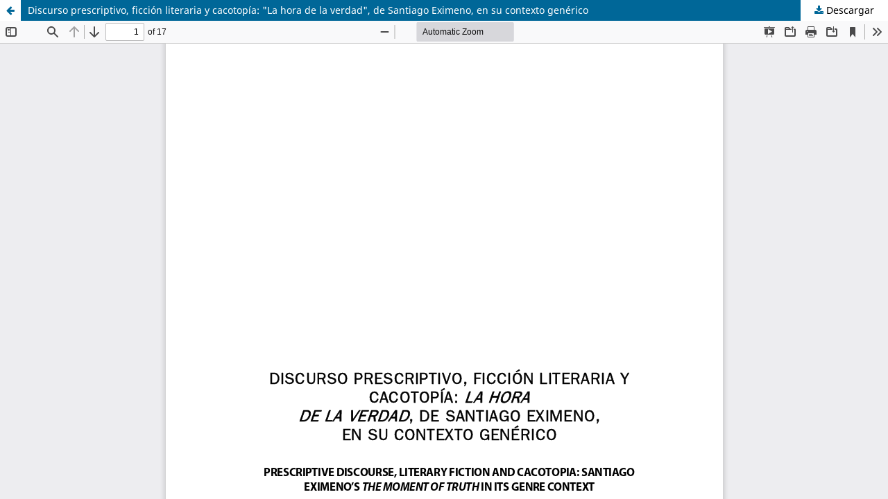

--- FILE ---
content_type: text/html; charset=utf-8
request_url: https://revistas.uned.es/index.php/signa/article/view/14700/13115
body_size: 1490
content:
<!DOCTYPE html>
<html lang="es-ES" xml:lang="es-ES">
<head>
	<meta http-equiv="Content-Type" content="text/html; charset=utf-8" />
	<meta name="viewport" content="width=device-width, initial-scale=1.0">
	<title>Vista de Discurso prescriptivo, ficción literaria y cacotopía: &quot;La hora de la verdad&quot;, de Santiago Eximeno, en su contexto genérico</title>

	
<link rel="icon" href="https://revistas.uned.es/public/journals/19/favicon_es_ES.ico">
<meta name="generator" content="Open Journal Systems 3.3.0.20">
<link rel="alternate" type="application/atom+xml" href="https://revistas.uned.es/index.php/signa/gateway/plugin/AnnouncementFeedGatewayPlugin/atom">
<link rel="alternate" type="application/rdf+xml" href="https://revistas.uned.es/index.php/signa/gateway/plugin/AnnouncementFeedGatewayPlugin/rss">
<link rel="alternate" type="application/rss+xml" href="https://revistas.uned.es/index.php/signa/gateway/plugin/AnnouncementFeedGatewayPlugin/rss2">

	<link rel="stylesheet" href="https://revistas.uned.es/index.php/signa/$$$call$$$/page/page/css?name=stylesheet" type="text/css" /><link rel="stylesheet" href="https://revistas.uned.es/index.php/signa/$$$call$$$/page/page/css?name=font" type="text/css" /><link rel="stylesheet" href="https://revistas.uned.es/lib/pkp/styles/fontawesome/fontawesome.css?v=3.3.0.20" type="text/css" /><link rel="stylesheet" href="https://revistas.uned.es/public/journals/19/styleSheet.css?d=2025-10-31+15%3A21%3A25" type="text/css" />
	<script src="https://revistas.uned.es/lib/pkp/lib/vendor/components/jquery/jquery.min.js?v=3.3.0.20" type="text/javascript"></script><script src="https://revistas.uned.es/lib/pkp/lib/vendor/components/jqueryui/jquery-ui.min.js?v=3.3.0.20" type="text/javascript"></script><script src="https://revistas.uned.es/plugins/themes/default/js/lib/popper/popper.js?v=3.3.0.20" type="text/javascript"></script><script src="https://revistas.uned.es/plugins/themes/default/js/lib/bootstrap/util.js?v=3.3.0.20" type="text/javascript"></script><script src="https://revistas.uned.es/plugins/themes/default/js/lib/bootstrap/dropdown.js?v=3.3.0.20" type="text/javascript"></script><script src="https://revistas.uned.es/plugins/themes/default/js/main.js?v=3.3.0.20" type="text/javascript"></script><script type="text/javascript">
(function (w, d, s, l, i) { w[l] = w[l] || []; var f = d.getElementsByTagName(s)[0],
j = d.createElement(s), dl = l != 'dataLayer' ? '&l=' + l : ''; j.async = true; 
j.src = 'https://www.googletagmanager.com/gtag/js?id=' + i + dl; f.parentNode.insertBefore(j, f); 
function gtag(){dataLayer.push(arguments)}; gtag('js', new Date()); gtag('config', i); })
(window, document, 'script', 'dataLayer', 'UA-170135088-1');
</script>
</head>
<body class="pkp_page_article pkp_op_view">

		<header class="header_view">

		<a href="https://revistas.uned.es/index.php/signa/article/view/14700" class="return">
			<span class="pkp_screen_reader">
									Volver a los detalles del artículo
							</span>
		</a>

		<a href="https://revistas.uned.es/index.php/signa/article/view/14700" class="title">
			Discurso prescriptivo, ficción literaria y cacotopía: &quot;La hora de la verdad&quot;, de Santiago Eximeno, en su contexto genérico
		</a>

		<a href="https://revistas.uned.es/index.php/signa/article/download/14700/13115/24357" class="download" download>
			<span class="label">
				Descargar
			</span>
			<span class="pkp_screen_reader">
				Descargar PDF
			</span>
		</a>

	</header>

	<script type="text/javascript">
		// Creating iframe's src in JS instead of Smarty so that EZProxy-using sites can find our domain in $pdfUrl and do their rewrites on it.
		$(document).ready(function() {
			var urlBase = "https://revistas.uned.es/plugins/generic/pdfJsViewer/pdf.js/web/viewer.html?file=";
			var pdfUrl = "https://revistas.uned.es/index.php/signa/article/download/14700/13115/24357";
			$("#pdfCanvasContainer > iframe").attr("src", urlBase + encodeURIComponent(pdfUrl));
		});
	</script>

	<div id="pdfCanvasContainer" class="galley_view">
				<iframe src="" width="100%" height="100%" style="min-height: 500px;" title="PDF de Discurso prescriptivo, ficción literaria y cacotopía: &quot;La hora de la verdad&quot;, de Santiago Eximeno, en su contexto genérico" allowfullscreen webkitallowfullscreen></iframe>
	</div>
	
</body>
</html>
